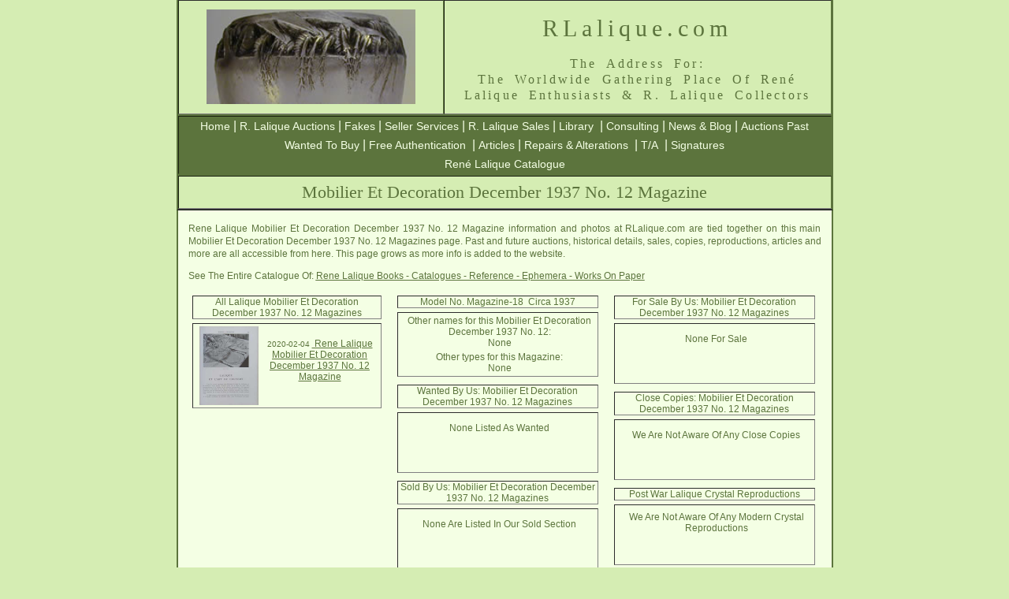

--- FILE ---
content_type: text/html; charset=UTF-8
request_url: https://rlalique.com/rene-lalique-mobilier-et-decoration-december-1937-no-12-magazine
body_size: 19503
content:

<!DOCTYPE html PUBLIC "-//W3C//DTD XHTML 1.0 Transitional//EN" "http://www.w3.org/TR/xhtml1/DTD/xhtml1-transitional.dtd">
<html xmlns="http://www.w3.org/1999/xhtml">
<head>
<meta http-equiv="Content-Type" content="text/html; charset=UTF-8" />


<title>Rene Lalique  Mobilier Et Decoration December 1937 No. 12 Magazine: RLalique.com</title>



<style type="text/css">
<!--
@import url("../Assets/Styles/RLalique.css");
#tablespacehome .noborder .tablehomecellborder #auctionitems .style17 .style16 .buyingguide  {
}
#tablespacehome .noborder table {
	margin-left: 5px;
}
#tablespacehome .noborder .tablehomecellborder #auctionitems .style17 .style16 .buyingguide a:link {
	font-size: 12px;
	text-decoration: underline;
}
#tablespacehome .noborder .tablehomecellborder #auctionitems .style17 .style16 .buyingguide a:visited {
	font-size: 12px;
}
#tablespacehome tr .noborder div .tablehomecellborder tr .tablehomecellborder .tablehomecellborder {
	padding-right: 15px;
	}
#tablespacehome tr .noborder div table tr .tablehomecellborder #auctionitems55 tr .style17 table .style17 {
	margin: 0px;
	cellpadding: 0px;
	cellspacing: 0px;
	clear: none;
	border-top-style: none;
	border-right-style: none;
	border-bottom-style: none;
	border-left-style: none;
	border-spacing: 0px;
	
	
	}
	
	#tablespacehome tr .noborder div table tr .tablehomecellborder #auctionitems55 tr .style17 .style17 {
	margin: 0px;
	padding: 0px;
	spacing: 0px;
	
	}
	
	
	#tablespacehome tr .noborder div table tr .tablehomecellborder #auctionitems55 tr .style17 .style16 {
	margin: 0px;
	padding: 0px;
	spacing: 0px;
	}
}

-->
</style>
<meta name="Keywords" content="Lalique,Mobilier Et Decoration December 1937 No. 12,Magazine,Rene Lalique,R Lalique,R.Lalique,RLalique,R-Lalique,Auctions,Sales,Sold,Model,Copies,Museums,Wanted,Books,Catalogues,Sizes,Model,Model Number,Colors,Record,Price,Origin,Meaning,Name" />

<meta name="Description" content="Rene Lalique Mobilier Et Decoration December 1937 No. 12 Magazine Page At RLalique.com: THE Worldwide Gathering Place For R Lalique and Rene Lalique Collectors and Enthusiasts." />


<link rel="canonical" href="https://rlalique.com/rene-lalique-mobilier-et-decoration-december-1937-no-12-magazine"/>

<meta name="robots" content="noarchive" />


<style type="text/css">
<!--
.style16 {
	font-size: 12px;
	color: #5B733C;
	font-family: Arial, Helvetica, sans-serif;
}
#tablespacehome .tablehomecellborder table {
	background-position: top;
	margin-top: 0px;
	overflow: scroll;
	height: 75px;
	border-top-style: none;
	border-right-style: none;
	border-bottom-style: none;
	border-left-style: none;
}
.tablespacehome .tablehomecellborder table {
	height: 100px;
	overflow: scroll;
}
#tablespacehome .tablehomecellborder #auctionitems {
	font-family: Arial, Helvetica, sans-serif;
	font-size: 12px;
	color: #5C743D;
	
}
#tablespacehome .tablehomecellborder #auctionitems a:link {
	font-family: Arial, Helvetica, sans-serif;
	font-size: 12px;
	color: #5C743D;
}
#tablespacehome .tablehomecellborder #auctionitems a {
	font-family: Arial, Helvetica, sans-serif;
	font-size: 12px;
	color: #5C743D;
}
#tablespacehome a {
	font-family: Arial, Helvetica, sans-serif;
	font-size: 12px;
	color: #5C743D;
	text-decoration: underline;
}
#tablespacehome a:link {
	font-family: Arial, Helvetica, sans-serif;
	font-size: 12px;
	color: #5C743D;
	text-decoration: underline;
}
#tablespacehome a:hover {
	font-family: Arial, Helvetica, sans-serif;
	font-size: 12px;
	color: #5c743d;
	text-decoration: underline;
	font-weight: normal;
}
.style18 {font-size: 10px}
#tablespacehome tr .noborder div table tr .tablehomecellborder #auctionitems55 tr .style17 table .style17 {
	margin: 0px;
	padding: 0px;
	clear: none;
	border-top-style: none;
	border-right-style: none;
	border-bottom-style: none;
	border-left-style: none;
	border-spacing: 0px
}
#tablespacehome tr .noborder div table tr .tablehomecellborder #auctionitems55 tr .style17 {
	margin: 0px;
	padding: 0px;
}

-->
</style>
</head>

<body>
<a name="mobilier-et-decoration-december-1937-no-12-magazines" id="mobilier-et-decoration-december-1937-no-12-magazines"></a>
<table width="833" border="2" align="center" cellpadding="0" cellspacing=" 0" bgcolor="#D5EDB3" id="tablemainhead">
  <tr class="mainheadbigprint">
    <td width="335" align="center" valign="middle"><p><a href="/"><img src="https://rlalique.com/Assets/Images/wasp.jpg" title="Unique R Lalique Wasps Cire Perdue Vase By Rene Lalique" alt="R Lalique Cire Perdue Wasp Vase by Rene Lalique" width="265" height="120" /></a></p></td>
    <td width="490" valign="top" bgcolor="#D5EDB3" class="mainheadbigprint"><div>
      <h1 class="mainheadbigprint" title="RLalique.com: The Place On The Web For Everything R. Lalique">        RLalique.com<span class="mainheadingprintsmall"><br /></span></h1>
        </div>
          <h2 align="center" class="mainheadingprintsmall" title="The Gathering Place For Admirers of the Great Rene Lalique and his R Lalique Artwork">The  Address For:<br />The Worldwide Gathering Place Of René <br />
    Lalique Enthusiasts &amp; R. Lalique Collectors</h2></td>
  </tr>
</table>

<table width="833" border="2" align="center" cellpadding="0" cellspacing="0" bgcolor="#5C743D" id="NavBarMain">
  <!--DWLayoutTable-->
  <tr align="center" bgcolor="#5C743D">
    <td align="center" bgcolor="#5C743D"><a href="/">Home</a> 
    | <a href="/Sections/AuctionItems/Rene_Lalique_auction_items.php">R. Lalique Auctions</a> 
    | <a href="/fake-lalique-rene-lalique-fakes">Fakes</a> 
    | <a href="/Sections/SellerServices/lalique-seller-services-consign-buy-consult-appraise.php">Seller Services</a> 
    | <a href="/Sections/ForSale/ForSale.php">R. Lalique Sales</a> 
    | <a href="/Sections/Library/rlaliquelibrary.php">Library</a> 
    | <a href="/Sections/Consulting/lalique-consulting-rene-lalique-consultants.php">Consulting</a> 
    | <a href="/blog/">News &amp; Blog</a> 
    | <a href="/lalique-auctions/lalique-auctions.php">Auctions Past</a>
    <br /><a href="/lalique-wanted-lalique-buyers">Wanted To Buy</a>
    | <a href="/lalique-authentication-authenticate-r-lalique">Free  Authentication</a> 
    | <a href="/rlalique-articles-of-interest/lalique-articles-r-lalique-articles.php">Articles</a> 
    | <a href="/lalique-repairs-alterations-polishing">Repairs &amp; Alterations</a> 
    | <a href="/rlalique/rene-lalique-t-and-a/TA.php">T/A</a> 
    | <a href="/lalique-signatures.php">Signatures</a><br /><a href="/rene-lalique-catalogue">René Lalique Catalogue</a></td>
  </tr>
</table><table width="833" border="2" align="center" cellpadding="0" cellspacing="0" bgcolor="#D5EDB3" id="NavBarMain3">
  <!--DWLayoutTable-->
  <tr align="center">
    <td height="40" align="center" bgcolor="#D5EDB3"><span class="style7">Mobilier Et Decoration December 1937 No. 12 Magazine</span></td>
  </tr>
</table>
<table width="833" border="2" align="center" bgcolor="#F4FFE4" id="tablespacehome">
  <tr>
    <td width="833" align="center" valign="middle" class="noborder"><p align="center">Rene Lalique  Mobilier Et Decoration December 1937 No. 12 Magazine information and photos at RLalique.com are tied together on this main Mobilier Et Decoration December 1937 No. 12 Magazines page. Past and future auctions, historical details, sales, copies, reproductions, articles and more are all accessible from here. This page grows as more info is added to the website.</p>     
    <p align="center"></p>


<p align="center"></a></p>

    
      <p align="center">See The Entire Catalogue Of: <a href="https://rlalique.com/rene-lalique-books-catalogues-reference-ephemera" title="Rene Lalique Magazine Catalogue"><u>Rene Lalique Books - Catalogues - Reference - Ephemera - Works On Paper</u></a></p>




                
                                
                
                











       <p></p>       
       
             
                     
                
                        
                
                
                                
                
                                
                                 
                                               
                                                
                                                                                 
				                                                                
				
                                
                                                
                
                                                 
                  
       
     <div align="left"> <table width="250" border="0" align="left" cellpadding="0" cellspacing="0">
<tr valign="top">
          <td width="250" height="75" align="left" valign="middle" class="tablehomecellborder"><table width="250" border="1" align="left" cellpadding="0" cellspacing="5" id="auctionitems">
<tr class="none">
  <td width="250"><div align="center">All Lalique  Mobilier Et Decoration December 1937 No. 12 Magazines</div></td>
              </tr>
                              <tr class="style17">
                  <td class="style16"><table align="left" >
                   <tr>
            
                      <td class="buyingguide"><div align="left"><a href="https://rlalique.com/rene-lalique-mobilier-et-decoration-december-1937-no-12-magazine-18287" title="Mobilier Et Decoration December 1937 No. 12 Magazine"><img width="75" src="../Sections/AuctionItems/lalique-auction-photo2/mobilier-et-decoration-december-1937-photo-showing-rene-lalique-place-setting-of-andlau-tableware-2-4-20.jpg" alt="R. Lalique Mobilier Et Decoration December 1937 No. 12 Magazine" title="R. Lalique Mobilier Et Decoration December 1937 No. 12 Magazine"/></a></div></td>
                      <td class="buyingguide"><span class="style18">2020-02-04&nbsp;</span><a href="https://rlalique.com/rene-lalique-mobilier-et-decoration-december-1937-no-12-magazine-18287" title="Mobilier Et Decoration December 1937 No. 12 Magazine">
                      Rene Lalique Mobilier Et Decoration December 1937 No. 12 Magazine</a><br/><br/>
                     
				                                                                                                                                                                
                
               
								<span style="color: Blue">
                                </span>
                <span style="color: Orange">
</span>
                </td>
                </tr></table>                    </td></tr>
                
                          </table>            </td>
</tr>












    </table></div>

      <div align="left"><table width="265" border="0" align="left" cellpadding="0" cellspacing="0">
<tr valign="top">
          <td width="265" height="75" align="left" valign="middle" class="tablehomecellborder"><table width="265" border="1" align="left" cellpadding="0" cellspacing="5" id="auctionitems1">
<tr class="none">
                <td width="265"><div align="center">Model No. Magazine-18  Circa 1937 </div></td>
              </tr>
             
                <tr class="style17">
                  <td class="style16"><table align="left" >
                   <tr>
            
                      <td width="265" class="buyingguide"><div align="center">Other names for this Mobilier Et Decoration December 1937 No. 12: </div>
					  
					  None                   </td>
                </tr>
                   <tr>
                     <td class="buyingguide"><div align="center">Other types for this Magazine: </div>None</td>
                   </tr>
                  </table>                    </td></tr>
          </table>            
          

          

          
          
 

     
      
                    
          

          
          
          
            <table width="265" border="1" align="left" cellpadding="0" cellspacing="5" id="auctionitems3">
<tr class="none">
                <td width="265"><div align="center">
                  <div align="center">Wanted By Us: Mobilier Et Decoration December 1937 No. 12 Magazines</div>
</div></td>
              </tr>
             
                <tr class="style17">
                  <td class="style16"><table align="left" >
                   <tr>
            
                      <td width="265" class="buyingguide"><div align="center">None Listed As Wanted</div>
                </td></tr>
                   <tr>
                     <td class="buyingguide">&nbsp;</td>
                   </tr>
                  </table>                    </td></tr>
          </table>
          
          <table width="265" border="1" align="left" cellpadding="0" cellspacing="5" id="auctionitems5">
<tr class="none">
                <td width="265"><div align="center">
                  <div align="center">Sold By Us: Mobilier Et Decoration December 1937 No. 12  Magazines</div>
</div></td>
              </tr>
             
                <tr class="style17">
                  <td class="style16"><table align="left" >
                   <tr>
            
                      <td width="265" class="buyingguide"><div align="center">None Are Listed In Our Sold Section  </div>                 </td>
                </tr>
                   <tr>
                     <td class="buyingguide">&nbsp;</td>
                   </tr>
                  </table>                    </td></tr>
          </table>
          
                    


          
          
          
          </td>
</tr>
      </table></div>
      
      
      <div align="left"><table width="265" border="0" align="left" cellpadding="0" cellspacing="0">
<tr valign="top">
          <td width="265" height="75" align="left" valign="middle" class="tablehomecellborder">   <table width="265" border="1" align="left" cellpadding="0" cellspacing="5" id="auctionitems2">
<tr class="none">
                <td width="265"><div align="center">For Sale By Us: Mobilier Et Decoration December 1937 No. 12  Magazines</div></td>
              </tr>
             
                <tr class="style17">
                  <td class="style16"><table align="left" >
                   <tr>
            
                      <td width="265" class="buyingguide"><div align="center">None For Sale</div>                      </td>
                </tr>
                   <tr>
                     <td class="buyingguide">&nbsp;</td>
                   </tr>
                  </table>                    </td></tr>
          </table>            
            <table width="265" border="1" align="left" cellpadding="0" cellspacing="5" id="auctionitems4">
<tr class="none">
                <td width="265"><div align="center">Close Copies:  Mobilier Et Decoration December 1937 No. 12  Magazines</div></td>
              </tr>
             
                <tr class="style17">
                  <td class="style16"><table align="left" >
                   <tr>
            
                      <td width="265" class="buyingguide">
               <div align="center">We Are Not Aware Of Any Close Copies                  </div>         </td>
                </tr>
                   <tr>
                     <td class="buyingguide">&nbsp;</td>
                   </tr>
                  </table>                    </td></tr>
          </table>
          
          <table width="265" border="1" align="left" cellpadding="0" cellspacing="5" id="auctionitems6">
<tr class="none">
                <td width="265"><div align="center">Post War Lalique Crystal Reproductions</div></td>
              </tr>
             
                <tr class="style17">
                  <td class="style16"><table align="left" >
                   <tr>
            
                      <td width="265" class="buyingguide">
               <div align="center">We Are Not Aware Of Any Modern Crystal Reproductions                  </div>         </td>
                </tr>
                   <tr>
                     <td class="buyingguide">&nbsp;</td>
                   </tr>
                  </table>                    </td></tr>
          </table>
          
                    
          <table width="265" border="1" align="left" cellpadding="0" cellspacing="5" id="auctionitems8">
<tr class="none">
                <td width="265"><div align="center">Blog Articles That Mention Both<br/> Mobilier Et Decoration December 1937 No. 12 and Magazine</div></td>
              </tr>
             
                <tr class="style17">
                  <td class="style16"><table align="left" >
                   <tr>
            
                      <td width="265" class="buyingguide">
               <div align="center"><a href='https://rlalique.com/blog/?s=Mobilier Et Decoration December 1937 No. 12+Magazine' target='blank' rel='nofollow'>Check For Articles</a>                  </div>         </td>
                </tr>
                   <tr>
                     <td class="buyingguide">&nbsp;</td>
                   </tr>
                  </table>                    </td></tr>
          </table>
           
          </td>
</tr>
      </table>
        <table width="265" border="0" align="right" cellpadding="0" cellspacing="0" class="tablehomecellborder" >
        <tr>
          <td class="tablehomecellborder" align="right"><table width="265" border="0" align="right" cellpadding="0" cellspacing="0" class="tablehomecellborder" >
            <tr valign="top">
              <td width="265" height="10" align="right" valign="middle" class="tablehomecellborder">&nbsp;</td>
            </tr>
            <tr>
              <td class="tablehomecellborder" align="right"><img src="../Sections/AuctionItems/lalique-auction-photo2/mobilier-et-decoration-december-1937-photo-showing-rene-lalique-place-setting-of-andlau-tableware-2-4-20.jpg" width="500" align="top" class="tablehomecellborder"  alt="Rene Lalique Mobilier Et Decoration December 1937 No. 12 Magazine" title="Rene Lalique Mobilier Et Decoration December 1937 No. 12 Magazine"   /></td>
            </tr>
          </table></td></tr></table>
      </div>
  </td></tr>

    
  <tr>
    
    <td align="center" valign="middle" class="noborder"><p><u><a href="#mobilier-et-decoration-december-1937-no-12-magazines">Back To Top Of The  R. Lalique Mobilier Et Decoration December 1937 No. 12 Magazines Page</a></u>
    </p>
    </td>
  </tr>
</table>
    <table width="833" border="0" align="center" cellpadding="0" cellspacing="0" bgcolor="#5C743D" id="NavBarMain2">
  <!--DWLayoutTable-->
  <tr align="center">
    <td align="center" bgcolor="#5C743D">    <a href="https://rlalique.com/InfoPages/contact-us.php" >Contact</a>   |   <a href="/InfoPages/privacy-and-terms-of-use.php" >Privacy - Terms of Use</a>   
    |   <a href="/InfoPages/about-us.php">About Us</a>   |  <a href="/rene-lalique-biography">René Lalique Biography</a></td>
  </tr>
</table> 
<div class="style6">
  <div align="center" class="style6">
    <!--
.style1 {font-family: Arial, Helvetica, sans-serif}
-->

<table width="833" border="0" align="center" bgcolor="#D5EDB3">
  <tr>
    <td width="833" align="center" valign="middle">
    <p class="style5" align="center"><img src="https://rlalique.com/Assets/Images/footer/footer.jpg" width="829" height="64" alt="Copyright 2017. We are not affiliated with anyone using part or all of the name Rene Lalique. We are a gathering place for R. Lalique enthusiasts." /></p>
      </td>
  </tr>
</table>  </div>
</div>
</body>
</html>
